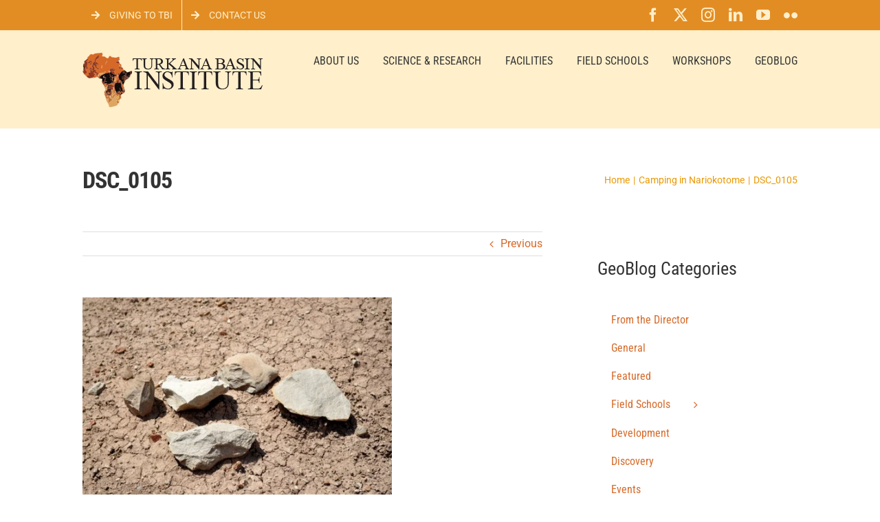

--- FILE ---
content_type: text/html; charset=UTF-8
request_url: https://www.turkanabasin.org/2014/03/camping-in-nariokotome/dsc_0105/
body_size: 16191
content:
<!DOCTYPE html>
<html class="avada-html-layout-wide avada-html-header-position-top" dir="ltr" lang="en-US" prefix="og: https://ogp.me/ns#" prefix="og: http://ogp.me/ns# fb: http://ogp.me/ns/fb#">
<head>
	<meta http-equiv="X-UA-Compatible" content="IE=edge" />
	<meta http-equiv="Content-Type" content="text/html; charset=utf-8"/>
	<meta name="viewport" content="width=device-width, initial-scale=1" />
	<title>DSC_0105 | Turkana Basin Institute</title>

		<!-- All in One SEO 4.9.3 - aioseo.com -->
	<meta name="description" content="An Acheulean assemblage." />
	<meta name="robots" content="max-image-preview:large" />
	<meta name="author" content="Turkana Basin"/>
	<link rel="canonical" href="https://www.turkanabasin.org/2014/03/camping-in-nariokotome/dsc_0105/" />
	<meta name="generator" content="All in One SEO (AIOSEO) 4.9.3" />
		<meta property="og:locale" content="en_US" />
		<meta property="og:site_name" content="Turkana Basin Institute | Supporting scientific research in the Lake Turkana Basin in northern Kenya." />
		<meta property="og:type" content="article" />
		<meta property="og:title" content="DSC_0105 | Turkana Basin Institute" />
		<meta property="og:url" content="https://www.turkanabasin.org/2014/03/camping-in-nariokotome/dsc_0105/" />
		<meta property="article:published_time" content="2014-03-13T18:26:12+00:00" />
		<meta property="article:modified_time" content="2014-03-13T18:26:12+00:00" />
		<meta name="twitter:card" content="summary" />
		<meta name="twitter:title" content="DSC_0105 | Turkana Basin Institute" />
		<script type="application/ld+json" class="aioseo-schema">
			{"@context":"https:\/\/schema.org","@graph":[{"@type":"BreadcrumbList","@id":"https:\/\/www.turkanabasin.org\/2014\/03\/camping-in-nariokotome\/dsc_0105\/#breadcrumblist","itemListElement":[{"@type":"ListItem","@id":"https:\/\/www.turkanabasin.org#listItem","position":1,"name":"Home","item":"https:\/\/www.turkanabasin.org","nextItem":{"@type":"ListItem","@id":"https:\/\/www.turkanabasin.org\/2014\/03\/camping-in-nariokotome\/dsc_0105\/#listItem","name":"DSC_0105"}},{"@type":"ListItem","@id":"https:\/\/www.turkanabasin.org\/2014\/03\/camping-in-nariokotome\/dsc_0105\/#listItem","position":2,"name":"DSC_0105","previousItem":{"@type":"ListItem","@id":"https:\/\/www.turkanabasin.org#listItem","name":"Home"}}]},{"@type":"ItemPage","@id":"https:\/\/www.turkanabasin.org\/2014\/03\/camping-in-nariokotome\/dsc_0105\/#itempage","url":"https:\/\/www.turkanabasin.org\/2014\/03\/camping-in-nariokotome\/dsc_0105\/","name":"DSC_0105 | Turkana Basin Institute","description":"An Acheulean assemblage.","inLanguage":"en-US","isPartOf":{"@id":"https:\/\/www.turkanabasin.org\/#website"},"breadcrumb":{"@id":"https:\/\/www.turkanabasin.org\/2014\/03\/camping-in-nariokotome\/dsc_0105\/#breadcrumblist"},"author":{"@id":"https:\/\/www.turkanabasin.org\/author\/technical\/#author"},"creator":{"@id":"https:\/\/www.turkanabasin.org\/author\/technical\/#author"},"datePublished":"2014-03-13T18:26:12+03:00","dateModified":"2014-03-13T18:26:12+03:00"},{"@type":"Organization","@id":"https:\/\/www.turkanabasin.org\/#organization","name":"Turkana Basin Institute","description":"Supporting scientific research in the Lake Turkana Basin in northern Kenya.","url":"https:\/\/www.turkanabasin.org\/"},{"@type":"Person","@id":"https:\/\/www.turkanabasin.org\/author\/technical\/#author","url":"https:\/\/www.turkanabasin.org\/author\/technical\/","name":"Turkana Basin","image":{"@type":"ImageObject","@id":"https:\/\/www.turkanabasin.org\/2014\/03\/camping-in-nariokotome\/dsc_0105\/#authorImage","url":"https:\/\/secure.gravatar.com\/avatar\/9f36ae575e7161f09f56d257ee8950a001a2b18ad8d3a5e45843f394b8c2864d?s=96&d=mm&r=g","width":96,"height":96,"caption":"Turkana Basin"}},{"@type":"WebSite","@id":"https:\/\/www.turkanabasin.org\/#website","url":"https:\/\/www.turkanabasin.org\/","name":"Turkana Basin Institute","description":"Supporting scientific research in the Lake Turkana Basin in northern Kenya.","inLanguage":"en-US","publisher":{"@id":"https:\/\/www.turkanabasin.org\/#organization"}}]}
		</script>
		<!-- All in One SEO -->

<link rel="alternate" type="application/rss+xml" title="Turkana Basin Institute &raquo; Feed" href="https://www.turkanabasin.org/feed/" />
<link rel="alternate" type="application/rss+xml" title="Turkana Basin Institute &raquo; Comments Feed" href="https://www.turkanabasin.org/comments/feed/" />
		
		
		
				<link rel="alternate" title="oEmbed (JSON)" type="application/json+oembed" href="https://www.turkanabasin.org/wp-json/oembed/1.0/embed?url=https%3A%2F%2Fwww.turkanabasin.org%2F2014%2F03%2Fcamping-in-nariokotome%2Fdsc_0105%2F" />
<link rel="alternate" title="oEmbed (XML)" type="text/xml+oembed" href="https://www.turkanabasin.org/wp-json/oembed/1.0/embed?url=https%3A%2F%2Fwww.turkanabasin.org%2F2014%2F03%2Fcamping-in-nariokotome%2Fdsc_0105%2F&#038;format=xml" />
		<!-- This site uses the Google Analytics by MonsterInsights plugin v9.11.1 - Using Analytics tracking - https://www.monsterinsights.com/ -->
							<script src="//www.googletagmanager.com/gtag/js?id=G-2CGN6ZZMXK"  data-cfasync="false" data-wpfc-render="false" type="text/javascript" async></script>
			<script data-cfasync="false" data-wpfc-render="false" type="text/javascript">
				var mi_version = '9.11.1';
				var mi_track_user = true;
				var mi_no_track_reason = '';
								var MonsterInsightsDefaultLocations = {"page_location":"https:\/\/www.turkanabasin.org\/2014\/03\/camping-in-nariokotome\/dsc_0105\/"};
								if ( typeof MonsterInsightsPrivacyGuardFilter === 'function' ) {
					var MonsterInsightsLocations = (typeof MonsterInsightsExcludeQuery === 'object') ? MonsterInsightsPrivacyGuardFilter( MonsterInsightsExcludeQuery ) : MonsterInsightsPrivacyGuardFilter( MonsterInsightsDefaultLocations );
				} else {
					var MonsterInsightsLocations = (typeof MonsterInsightsExcludeQuery === 'object') ? MonsterInsightsExcludeQuery : MonsterInsightsDefaultLocations;
				}

								var disableStrs = [
										'ga-disable-G-2CGN6ZZMXK',
									];

				/* Function to detect opted out users */
				function __gtagTrackerIsOptedOut() {
					for (var index = 0; index < disableStrs.length; index++) {
						if (document.cookie.indexOf(disableStrs[index] + '=true') > -1) {
							return true;
						}
					}

					return false;
				}

				/* Disable tracking if the opt-out cookie exists. */
				if (__gtagTrackerIsOptedOut()) {
					for (var index = 0; index < disableStrs.length; index++) {
						window[disableStrs[index]] = true;
					}
				}

				/* Opt-out function */
				function __gtagTrackerOptout() {
					for (var index = 0; index < disableStrs.length; index++) {
						document.cookie = disableStrs[index] + '=true; expires=Thu, 31 Dec 2099 23:59:59 UTC; path=/';
						window[disableStrs[index]] = true;
					}
				}

				if ('undefined' === typeof gaOptout) {
					function gaOptout() {
						__gtagTrackerOptout();
					}
				}
								window.dataLayer = window.dataLayer || [];

				window.MonsterInsightsDualTracker = {
					helpers: {},
					trackers: {},
				};
				if (mi_track_user) {
					function __gtagDataLayer() {
						dataLayer.push(arguments);
					}

					function __gtagTracker(type, name, parameters) {
						if (!parameters) {
							parameters = {};
						}

						if (parameters.send_to) {
							__gtagDataLayer.apply(null, arguments);
							return;
						}

						if (type === 'event') {
														parameters.send_to = monsterinsights_frontend.v4_id;
							var hookName = name;
							if (typeof parameters['event_category'] !== 'undefined') {
								hookName = parameters['event_category'] + ':' + name;
							}

							if (typeof MonsterInsightsDualTracker.trackers[hookName] !== 'undefined') {
								MonsterInsightsDualTracker.trackers[hookName](parameters);
							} else {
								__gtagDataLayer('event', name, parameters);
							}
							
						} else {
							__gtagDataLayer.apply(null, arguments);
						}
					}

					__gtagTracker('js', new Date());
					__gtagTracker('set', {
						'developer_id.dZGIzZG': true,
											});
					if ( MonsterInsightsLocations.page_location ) {
						__gtagTracker('set', MonsterInsightsLocations);
					}
										__gtagTracker('config', 'G-2CGN6ZZMXK', {"forceSSL":"true","link_attribution":"true"} );
										window.gtag = __gtagTracker;										(function () {
						/* https://developers.google.com/analytics/devguides/collection/analyticsjs/ */
						/* ga and __gaTracker compatibility shim. */
						var noopfn = function () {
							return null;
						};
						var newtracker = function () {
							return new Tracker();
						};
						var Tracker = function () {
							return null;
						};
						var p = Tracker.prototype;
						p.get = noopfn;
						p.set = noopfn;
						p.send = function () {
							var args = Array.prototype.slice.call(arguments);
							args.unshift('send');
							__gaTracker.apply(null, args);
						};
						var __gaTracker = function () {
							var len = arguments.length;
							if (len === 0) {
								return;
							}
							var f = arguments[len - 1];
							if (typeof f !== 'object' || f === null || typeof f.hitCallback !== 'function') {
								if ('send' === arguments[0]) {
									var hitConverted, hitObject = false, action;
									if ('event' === arguments[1]) {
										if ('undefined' !== typeof arguments[3]) {
											hitObject = {
												'eventAction': arguments[3],
												'eventCategory': arguments[2],
												'eventLabel': arguments[4],
												'value': arguments[5] ? arguments[5] : 1,
											}
										}
									}
									if ('pageview' === arguments[1]) {
										if ('undefined' !== typeof arguments[2]) {
											hitObject = {
												'eventAction': 'page_view',
												'page_path': arguments[2],
											}
										}
									}
									if (typeof arguments[2] === 'object') {
										hitObject = arguments[2];
									}
									if (typeof arguments[5] === 'object') {
										Object.assign(hitObject, arguments[5]);
									}
									if ('undefined' !== typeof arguments[1].hitType) {
										hitObject = arguments[1];
										if ('pageview' === hitObject.hitType) {
											hitObject.eventAction = 'page_view';
										}
									}
									if (hitObject) {
										action = 'timing' === arguments[1].hitType ? 'timing_complete' : hitObject.eventAction;
										hitConverted = mapArgs(hitObject);
										__gtagTracker('event', action, hitConverted);
									}
								}
								return;
							}

							function mapArgs(args) {
								var arg, hit = {};
								var gaMap = {
									'eventCategory': 'event_category',
									'eventAction': 'event_action',
									'eventLabel': 'event_label',
									'eventValue': 'event_value',
									'nonInteraction': 'non_interaction',
									'timingCategory': 'event_category',
									'timingVar': 'name',
									'timingValue': 'value',
									'timingLabel': 'event_label',
									'page': 'page_path',
									'location': 'page_location',
									'title': 'page_title',
									'referrer' : 'page_referrer',
								};
								for (arg in args) {
																		if (!(!args.hasOwnProperty(arg) || !gaMap.hasOwnProperty(arg))) {
										hit[gaMap[arg]] = args[arg];
									} else {
										hit[arg] = args[arg];
									}
								}
								return hit;
							}

							try {
								f.hitCallback();
							} catch (ex) {
							}
						};
						__gaTracker.create = newtracker;
						__gaTracker.getByName = newtracker;
						__gaTracker.getAll = function () {
							return [];
						};
						__gaTracker.remove = noopfn;
						__gaTracker.loaded = true;
						window['__gaTracker'] = __gaTracker;
					})();
									} else {
										console.log("");
					(function () {
						function __gtagTracker() {
							return null;
						}

						window['__gtagTracker'] = __gtagTracker;
						window['gtag'] = __gtagTracker;
					})();
									}
			</script>
							<!-- / Google Analytics by MonsterInsights -->
		<style id='wp-img-auto-sizes-contain-inline-css' type='text/css'>
img:is([sizes=auto i],[sizes^="auto," i]){contain-intrinsic-size:3000px 1500px}
/*# sourceURL=wp-img-auto-sizes-contain-inline-css */
</style>
<style id='wp-emoji-styles-inline-css' type='text/css'>

	img.wp-smiley, img.emoji {
		display: inline !important;
		border: none !important;
		box-shadow: none !important;
		height: 1em !important;
		width: 1em !important;
		margin: 0 0.07em !important;
		vertical-align: -0.1em !important;
		background: none !important;
		padding: 0 !important;
	}
/*# sourceURL=wp-emoji-styles-inline-css */
</style>
<link rel='stylesheet' id='rgg-simplelightbox-css' href='https://www.turkanabasin.org/wp-content/plugins/responsive-gallery-grid/lib/simplelightbox/simplelightbox.min.css?ver=2.3.18' type='text/css' media='all' />
<link rel='stylesheet' id='slickstyle-css' href='https://www.turkanabasin.org/wp-content/plugins/responsive-gallery-grid/lib/slick/slick.1.9.0.min.css?ver=2.3.18' type='text/css' media='all' />
<link rel='stylesheet' id='slick-theme-css' href='https://www.turkanabasin.org/wp-content/plugins/responsive-gallery-grid/lib/slick/slick-theme.css?ver=2.3.18' type='text/css' media='all' />
<link rel='stylesheet' id='rgg-style-css' href='https://www.turkanabasin.org/wp-content/plugins/responsive-gallery-grid/css/style.css?ver=2.3.18' type='text/css' media='all' />
<link rel='stylesheet' id='fusion-dynamic-css-css' href='https://www.turkanabasin.org/wp-content/uploads/fusion-styles/5e682c5efa1dcdf7d917380f0256997e.min.css?ver=3.14.2' type='text/css' media='all' />
<script type="text/javascript" src="https://www.turkanabasin.org/wp-content/plugins/google-analytics-for-wordpress/assets/js/frontend-gtag.min.js?ver=9.11.1" id="monsterinsights-frontend-script-js" async="async" data-wp-strategy="async"></script>
<script data-cfasync="false" data-wpfc-render="false" type="text/javascript" id='monsterinsights-frontend-script-js-extra'>/* <![CDATA[ */
var monsterinsights_frontend = {"js_events_tracking":"true","download_extensions":"doc,pdf,ppt,zip,xls,docx,pptx,xlsx","inbound_paths":"[{\"path\":\"\\\/go\\\/\",\"label\":\"affiliate\"},{\"path\":\"\\\/recommend\\\/\",\"label\":\"affiliate\"}]","home_url":"https:\/\/www.turkanabasin.org","hash_tracking":"false","v4_id":"G-2CGN6ZZMXK"};/* ]]> */
</script>
<script type="text/javascript" src="https://www.turkanabasin.org/wp-includes/js/jquery/jquery.min.js?ver=3.7.1" id="jquery-core-js"></script>
<script type="text/javascript" src="https://www.turkanabasin.org/wp-includes/js/jquery/jquery-migrate.min.js?ver=3.4.1" id="jquery-migrate-js"></script>
<link rel="https://api.w.org/" href="https://www.turkanabasin.org/wp-json/" /><link rel="alternate" title="JSON" type="application/json" href="https://www.turkanabasin.org/wp-json/wp/v2/media/18893" /><link rel="EditURI" type="application/rsd+xml" title="RSD" href="https://www.turkanabasin.org/xmlrpc.php?rsd" />
<meta name="generator" content="WordPress 6.9" />
<link rel='shortlink' href='https://www.turkanabasin.org/?p=18893' />
		<link rel="manifest" href="https://www.turkanabasin.org/wp-json/wp/v2/web-app-manifest">
					<meta name="theme-color" content="#fff">
								<meta name="apple-mobile-web-app-capable" content="yes">
				<meta name="mobile-web-app-capable" content="yes">

				
				<meta name="apple-mobile-web-app-title" content="TBI">
		<meta name="application-name" content="TBI">
		<style type="text/css" id="css-fb-visibility">@media screen and (max-width: 640px){.fusion-no-small-visibility{display:none !important;}body .sm-text-align-center{text-align:center !important;}body .sm-text-align-left{text-align:left !important;}body .sm-text-align-right{text-align:right !important;}body .sm-text-align-justify{text-align:justify !important;}body .sm-flex-align-center{justify-content:center !important;}body .sm-flex-align-flex-start{justify-content:flex-start !important;}body .sm-flex-align-flex-end{justify-content:flex-end !important;}body .sm-mx-auto{margin-left:auto !important;margin-right:auto !important;}body .sm-ml-auto{margin-left:auto !important;}body .sm-mr-auto{margin-right:auto !important;}body .fusion-absolute-position-small{position:absolute;width:100%;}.awb-sticky.awb-sticky-small{ position: sticky; top: var(--awb-sticky-offset,0); }}@media screen and (min-width: 641px) and (max-width: 1024px){.fusion-no-medium-visibility{display:none !important;}body .md-text-align-center{text-align:center !important;}body .md-text-align-left{text-align:left !important;}body .md-text-align-right{text-align:right !important;}body .md-text-align-justify{text-align:justify !important;}body .md-flex-align-center{justify-content:center !important;}body .md-flex-align-flex-start{justify-content:flex-start !important;}body .md-flex-align-flex-end{justify-content:flex-end !important;}body .md-mx-auto{margin-left:auto !important;margin-right:auto !important;}body .md-ml-auto{margin-left:auto !important;}body .md-mr-auto{margin-right:auto !important;}body .fusion-absolute-position-medium{position:absolute;width:100%;}.awb-sticky.awb-sticky-medium{ position: sticky; top: var(--awb-sticky-offset,0); }}@media screen and (min-width: 1025px){.fusion-no-large-visibility{display:none !important;}body .lg-text-align-center{text-align:center !important;}body .lg-text-align-left{text-align:left !important;}body .lg-text-align-right{text-align:right !important;}body .lg-text-align-justify{text-align:justify !important;}body .lg-flex-align-center{justify-content:center !important;}body .lg-flex-align-flex-start{justify-content:flex-start !important;}body .lg-flex-align-flex-end{justify-content:flex-end !important;}body .lg-mx-auto{margin-left:auto !important;margin-right:auto !important;}body .lg-ml-auto{margin-left:auto !important;}body .lg-mr-auto{margin-right:auto !important;}body .fusion-absolute-position-large{position:absolute;width:100%;}.awb-sticky.awb-sticky-large{ position: sticky; top: var(--awb-sticky-offset,0); }}</style><noscript><style>.lazyload[data-src]{display:none !important;}</style></noscript><style>.lazyload{background-image:none !important;}.lazyload:before{background-image:none !important;}</style>		<script type="text/javascript">
			var doc = document.documentElement;
			doc.setAttribute( 'data-useragent', navigator.userAgent );
		</script>
		<script>
  (function(i,s,o,g,r,a,m){i['GoogleAnalyticsObject']=r;i[r]=i[r]||function(){
  (i[r].q=i[r].q||[]).push(arguments)},i[r].l=1*new Date();a=s.createElement(o),
  m=s.getElementsByTagName(o)[0];a.async=1;a.src=g;m.parentNode.insertBefore(a,m)
  })(window,document,'script','https://www.google-analytics.com/analytics.js','ga');

  ga('create', 'UA-54906028-2', 'auto');
  ga('send', 'pageview');
  
</script>

<!-- Global site tag (gtag.js) - Google Analytics -->
<script async src="https://www.googletagmanager.com/gtag/js?id=G-XDLX8PVCDY"></script>
<script>
  window.dataLayer = window.dataLayer || [];
  function gtag(){dataLayer.push(arguments);}
  gtag('js', new Date());

  gtag('config', 'G-XDLX8PVCDY');
</script>
	<style id='global-styles-inline-css' type='text/css'>
:root{--wp--preset--aspect-ratio--square: 1;--wp--preset--aspect-ratio--4-3: 4/3;--wp--preset--aspect-ratio--3-4: 3/4;--wp--preset--aspect-ratio--3-2: 3/2;--wp--preset--aspect-ratio--2-3: 2/3;--wp--preset--aspect-ratio--16-9: 16/9;--wp--preset--aspect-ratio--9-16: 9/16;--wp--preset--color--black: #000000;--wp--preset--color--cyan-bluish-gray: #abb8c3;--wp--preset--color--white: #ffffff;--wp--preset--color--pale-pink: #f78da7;--wp--preset--color--vivid-red: #cf2e2e;--wp--preset--color--luminous-vivid-orange: #ff6900;--wp--preset--color--luminous-vivid-amber: #fcb900;--wp--preset--color--light-green-cyan: #7bdcb5;--wp--preset--color--vivid-green-cyan: #00d084;--wp--preset--color--pale-cyan-blue: #8ed1fc;--wp--preset--color--vivid-cyan-blue: #0693e3;--wp--preset--color--vivid-purple: #9b51e0;--wp--preset--color--awb-color-1: rgba(255,255,255,1);--wp--preset--color--awb-color-2: rgba(246,246,246,1);--wp--preset--color--awb-color-3: rgba(235,234,234,1);--wp--preset--color--awb-color-4: rgba(224,222,222,1);--wp--preset--color--awb-color-5: rgba(233,168,37,1);--wp--preset--color--awb-color-6: rgba(226,141,36,1);--wp--preset--color--awb-color-7: rgba(116,116,116,1);--wp--preset--color--awb-color-8: rgba(51,51,51,1);--wp--preset--color--awb-color-custom-10: rgba(0,0,0,1);--wp--preset--color--awb-color-custom-11: rgba(255,239,203,1);--wp--preset--color--awb-color-custom-12: rgba(191,191,191,1);--wp--preset--color--awb-color-custom-13: rgba(235,234,234,0.8);--wp--preset--color--awb-color-custom-14: rgba(120,85,16,1);--wp--preset--color--awb-color-custom-15: rgba(248,248,248,1);--wp--preset--color--awb-color-custom-16: rgba(249,249,249,1);--wp--preset--color--awb-color-custom-17: rgba(54,56,57,1);--wp--preset--color--awb-color-custom-18: rgba(221,221,221,1);--wp--preset--gradient--vivid-cyan-blue-to-vivid-purple: linear-gradient(135deg,rgb(6,147,227) 0%,rgb(155,81,224) 100%);--wp--preset--gradient--light-green-cyan-to-vivid-green-cyan: linear-gradient(135deg,rgb(122,220,180) 0%,rgb(0,208,130) 100%);--wp--preset--gradient--luminous-vivid-amber-to-luminous-vivid-orange: linear-gradient(135deg,rgb(252,185,0) 0%,rgb(255,105,0) 100%);--wp--preset--gradient--luminous-vivid-orange-to-vivid-red: linear-gradient(135deg,rgb(255,105,0) 0%,rgb(207,46,46) 100%);--wp--preset--gradient--very-light-gray-to-cyan-bluish-gray: linear-gradient(135deg,rgb(238,238,238) 0%,rgb(169,184,195) 100%);--wp--preset--gradient--cool-to-warm-spectrum: linear-gradient(135deg,rgb(74,234,220) 0%,rgb(151,120,209) 20%,rgb(207,42,186) 40%,rgb(238,44,130) 60%,rgb(251,105,98) 80%,rgb(254,248,76) 100%);--wp--preset--gradient--blush-light-purple: linear-gradient(135deg,rgb(255,206,236) 0%,rgb(152,150,240) 100%);--wp--preset--gradient--blush-bordeaux: linear-gradient(135deg,rgb(254,205,165) 0%,rgb(254,45,45) 50%,rgb(107,0,62) 100%);--wp--preset--gradient--luminous-dusk: linear-gradient(135deg,rgb(255,203,112) 0%,rgb(199,81,192) 50%,rgb(65,88,208) 100%);--wp--preset--gradient--pale-ocean: linear-gradient(135deg,rgb(255,245,203) 0%,rgb(182,227,212) 50%,rgb(51,167,181) 100%);--wp--preset--gradient--electric-grass: linear-gradient(135deg,rgb(202,248,128) 0%,rgb(113,206,126) 100%);--wp--preset--gradient--midnight: linear-gradient(135deg,rgb(2,3,129) 0%,rgb(40,116,252) 100%);--wp--preset--font-size--small: 12px;--wp--preset--font-size--medium: 20px;--wp--preset--font-size--large: 24px;--wp--preset--font-size--x-large: 42px;--wp--preset--font-size--normal: 16px;--wp--preset--font-size--xlarge: 32px;--wp--preset--font-size--huge: 48px;--wp--preset--spacing--20: 0.44rem;--wp--preset--spacing--30: 0.67rem;--wp--preset--spacing--40: 1rem;--wp--preset--spacing--50: 1.5rem;--wp--preset--spacing--60: 2.25rem;--wp--preset--spacing--70: 3.38rem;--wp--preset--spacing--80: 5.06rem;--wp--preset--shadow--natural: 6px 6px 9px rgba(0, 0, 0, 0.2);--wp--preset--shadow--deep: 12px 12px 50px rgba(0, 0, 0, 0.4);--wp--preset--shadow--sharp: 6px 6px 0px rgba(0, 0, 0, 0.2);--wp--preset--shadow--outlined: 6px 6px 0px -3px rgb(255, 255, 255), 6px 6px rgb(0, 0, 0);--wp--preset--shadow--crisp: 6px 6px 0px rgb(0, 0, 0);}:where(.is-layout-flex){gap: 0.5em;}:where(.is-layout-grid){gap: 0.5em;}body .is-layout-flex{display: flex;}.is-layout-flex{flex-wrap: wrap;align-items: center;}.is-layout-flex > :is(*, div){margin: 0;}body .is-layout-grid{display: grid;}.is-layout-grid > :is(*, div){margin: 0;}:where(.wp-block-columns.is-layout-flex){gap: 2em;}:where(.wp-block-columns.is-layout-grid){gap: 2em;}:where(.wp-block-post-template.is-layout-flex){gap: 1.25em;}:where(.wp-block-post-template.is-layout-grid){gap: 1.25em;}.has-black-color{color: var(--wp--preset--color--black) !important;}.has-cyan-bluish-gray-color{color: var(--wp--preset--color--cyan-bluish-gray) !important;}.has-white-color{color: var(--wp--preset--color--white) !important;}.has-pale-pink-color{color: var(--wp--preset--color--pale-pink) !important;}.has-vivid-red-color{color: var(--wp--preset--color--vivid-red) !important;}.has-luminous-vivid-orange-color{color: var(--wp--preset--color--luminous-vivid-orange) !important;}.has-luminous-vivid-amber-color{color: var(--wp--preset--color--luminous-vivid-amber) !important;}.has-light-green-cyan-color{color: var(--wp--preset--color--light-green-cyan) !important;}.has-vivid-green-cyan-color{color: var(--wp--preset--color--vivid-green-cyan) !important;}.has-pale-cyan-blue-color{color: var(--wp--preset--color--pale-cyan-blue) !important;}.has-vivid-cyan-blue-color{color: var(--wp--preset--color--vivid-cyan-blue) !important;}.has-vivid-purple-color{color: var(--wp--preset--color--vivid-purple) !important;}.has-black-background-color{background-color: var(--wp--preset--color--black) !important;}.has-cyan-bluish-gray-background-color{background-color: var(--wp--preset--color--cyan-bluish-gray) !important;}.has-white-background-color{background-color: var(--wp--preset--color--white) !important;}.has-pale-pink-background-color{background-color: var(--wp--preset--color--pale-pink) !important;}.has-vivid-red-background-color{background-color: var(--wp--preset--color--vivid-red) !important;}.has-luminous-vivid-orange-background-color{background-color: var(--wp--preset--color--luminous-vivid-orange) !important;}.has-luminous-vivid-amber-background-color{background-color: var(--wp--preset--color--luminous-vivid-amber) !important;}.has-light-green-cyan-background-color{background-color: var(--wp--preset--color--light-green-cyan) !important;}.has-vivid-green-cyan-background-color{background-color: var(--wp--preset--color--vivid-green-cyan) !important;}.has-pale-cyan-blue-background-color{background-color: var(--wp--preset--color--pale-cyan-blue) !important;}.has-vivid-cyan-blue-background-color{background-color: var(--wp--preset--color--vivid-cyan-blue) !important;}.has-vivid-purple-background-color{background-color: var(--wp--preset--color--vivid-purple) !important;}.has-black-border-color{border-color: var(--wp--preset--color--black) !important;}.has-cyan-bluish-gray-border-color{border-color: var(--wp--preset--color--cyan-bluish-gray) !important;}.has-white-border-color{border-color: var(--wp--preset--color--white) !important;}.has-pale-pink-border-color{border-color: var(--wp--preset--color--pale-pink) !important;}.has-vivid-red-border-color{border-color: var(--wp--preset--color--vivid-red) !important;}.has-luminous-vivid-orange-border-color{border-color: var(--wp--preset--color--luminous-vivid-orange) !important;}.has-luminous-vivid-amber-border-color{border-color: var(--wp--preset--color--luminous-vivid-amber) !important;}.has-light-green-cyan-border-color{border-color: var(--wp--preset--color--light-green-cyan) !important;}.has-vivid-green-cyan-border-color{border-color: var(--wp--preset--color--vivid-green-cyan) !important;}.has-pale-cyan-blue-border-color{border-color: var(--wp--preset--color--pale-cyan-blue) !important;}.has-vivid-cyan-blue-border-color{border-color: var(--wp--preset--color--vivid-cyan-blue) !important;}.has-vivid-purple-border-color{border-color: var(--wp--preset--color--vivid-purple) !important;}.has-vivid-cyan-blue-to-vivid-purple-gradient-background{background: var(--wp--preset--gradient--vivid-cyan-blue-to-vivid-purple) !important;}.has-light-green-cyan-to-vivid-green-cyan-gradient-background{background: var(--wp--preset--gradient--light-green-cyan-to-vivid-green-cyan) !important;}.has-luminous-vivid-amber-to-luminous-vivid-orange-gradient-background{background: var(--wp--preset--gradient--luminous-vivid-amber-to-luminous-vivid-orange) !important;}.has-luminous-vivid-orange-to-vivid-red-gradient-background{background: var(--wp--preset--gradient--luminous-vivid-orange-to-vivid-red) !important;}.has-very-light-gray-to-cyan-bluish-gray-gradient-background{background: var(--wp--preset--gradient--very-light-gray-to-cyan-bluish-gray) !important;}.has-cool-to-warm-spectrum-gradient-background{background: var(--wp--preset--gradient--cool-to-warm-spectrum) !important;}.has-blush-light-purple-gradient-background{background: var(--wp--preset--gradient--blush-light-purple) !important;}.has-blush-bordeaux-gradient-background{background: var(--wp--preset--gradient--blush-bordeaux) !important;}.has-luminous-dusk-gradient-background{background: var(--wp--preset--gradient--luminous-dusk) !important;}.has-pale-ocean-gradient-background{background: var(--wp--preset--gradient--pale-ocean) !important;}.has-electric-grass-gradient-background{background: var(--wp--preset--gradient--electric-grass) !important;}.has-midnight-gradient-background{background: var(--wp--preset--gradient--midnight) !important;}.has-small-font-size{font-size: var(--wp--preset--font-size--small) !important;}.has-medium-font-size{font-size: var(--wp--preset--font-size--medium) !important;}.has-large-font-size{font-size: var(--wp--preset--font-size--large) !important;}.has-x-large-font-size{font-size: var(--wp--preset--font-size--x-large) !important;}
/*# sourceURL=global-styles-inline-css */
</style>
</head>

<body class="attachment wp-singular attachment-template-default single single-attachment postid-18893 attachmentid-18893 attachment-jpeg wp-theme-Avada wp-child-theme-Avada-Child-Theme has-sidebar fusion-image-hovers fusion-pagination-sizing fusion-button_type-flat fusion-button_span-no fusion-button_gradient-linear avada-image-rollover-circle-yes avada-image-rollover-no fusion-has-button-gradient fusion-body ltr no-tablet-sticky-header no-mobile-sticky-header no-mobile-slidingbar no-mobile-totop fusion-disable-outline fusion-sub-menu-fade mobile-logo-pos-left layout-wide-mode avada-has-boxed-modal-shadow-none layout-scroll-offset-full avada-has-zero-margin-offset-top fusion-top-header menu-text-align-center mobile-menu-design-modern fusion-show-pagination-text fusion-header-layout-v3 avada-responsive avada-footer-fx-none avada-menu-highlight-style-bar fusion-search-form-classic fusion-main-menu-search-dropdown fusion-avatar-square avada-sticky-shrinkage avada-dropdown-styles avada-blog-layout-medium avada-blog-archive-layout-medium avada-header-shadow-no avada-menu-icon-position-left avada-has-megamenu-shadow avada-has-mainmenu-dropdown-divider avada-has-megamenu-item-divider avada-has-breadcrumb-mobile-hidden avada-has-titlebar-content_only avada-has-pagination-padding avada-flyout-menu-direction-fade avada-ec-views-v1" data-awb-post-id="18893">
		<a class="skip-link screen-reader-text" href="#content">Skip to content</a>

	<div id="boxed-wrapper">
		
		<div id="wrapper" class="fusion-wrapper">
			<div id="home" style="position:relative;top:-1px;"></div>
							
					
			<header class="fusion-header-wrapper">
				<div class="fusion-header-v3 fusion-logo-alignment fusion-logo-left fusion-sticky-menu- fusion-sticky-logo- fusion-mobile-logo-  fusion-mobile-menu-design-modern">
					
<div class="fusion-secondary-header">
	<div class="fusion-row">
					<div class="fusion-alignleft">
				<nav class="fusion-secondary-menu" role="navigation" aria-label="Secondary Menu"><ul id="menu-top-menu" class="menu"><li  id="menu-item-30470"  class="menu-item menu-item-type-post_type menu-item-object-page menu-item-30470"  data-item-id="30470"><a  href="https://www.turkanabasin.org/about/giving/" class="fusion-flex-link fusion-bar-highlight"><span class="fusion-megamenu-icon"><i class="glyphicon  fa fa-arrow-right" aria-hidden="true"></i></span><span class="menu-text">Giving to TBI</span></a></li><li  id="menu-item-29498"  class="menu-item menu-item-type-post_type menu-item-object-page menu-item-29498"  data-item-id="29498"><a  href="https://www.turkanabasin.org/about/contact/" class="fusion-flex-link fusion-bar-highlight"><span class="fusion-megamenu-icon"><i class="glyphicon  fa fa-arrow-right" aria-hidden="true"></i></span><span class="menu-text">Contact Us</span></a></li></ul></nav><nav class="fusion-mobile-nav-holder fusion-mobile-menu-text-align-left" aria-label="Secondary Mobile Menu"></nav>			</div>
							<div class="fusion-alignright">
				<div class="fusion-social-links-header"><div class="fusion-social-networks"><div class="fusion-social-networks-wrapper"><a  class="fusion-social-network-icon fusion-tooltip fusion-facebook awb-icon-facebook" style data-placement="bottom" data-title="Facebook" data-toggle="tooltip" title="Facebook" href="http://facebook.com/turkanabasin" target="_blank" rel="noreferrer"><span class="screen-reader-text">Facebook</span></a><a  class="fusion-social-network-icon fusion-tooltip fusion-twitter awb-icon-twitter" style data-placement="bottom" data-title="X" data-toggle="tooltip" title="X" href="http://twitter.com/turkanabasin" target="_blank" rel="noopener noreferrer"><span class="screen-reader-text">X</span></a><a  class="fusion-social-network-icon fusion-tooltip fusion-instagram awb-icon-instagram" style data-placement="bottom" data-title="Instagram" data-toggle="tooltip" title="Instagram" href="https://www.instagram.com/turkanabasin/" target="_blank" rel="noopener noreferrer"><span class="screen-reader-text">Instagram</span></a><a  class="fusion-social-network-icon fusion-tooltip fusion-linkedin awb-icon-linkedin" style data-placement="bottom" data-title="LinkedIn" data-toggle="tooltip" title="LinkedIn" href="https://www.linkedin.com/company/turkanabasin/" target="_blank" rel="noopener noreferrer"><span class="screen-reader-text">LinkedIn</span></a><a  class="fusion-social-network-icon fusion-tooltip fusion-youtube awb-icon-youtube" style data-placement="bottom" data-title="YouTube" data-toggle="tooltip" title="YouTube" href="https://www.youtube.com/user/turkanabasinvideo" target="_blank" rel="noopener noreferrer"><span class="screen-reader-text">YouTube</span></a><a  class="fusion-social-network-icon fusion-tooltip fusion-flickr awb-icon-flickr" style data-placement="bottom" data-title="Flickr" data-toggle="tooltip" title="Flickr" href="http://www.flickr.com/turkanabasin" target="_blank" rel="noopener noreferrer"><span class="screen-reader-text">Flickr</span></a></div></div></div>			</div>
			</div>
</div>
<div class="fusion-header-sticky-height"></div>
<div class="fusion-header">
	<div class="fusion-row">
					<div class="fusion-logo" data-margin-top="31px" data-margin-bottom="31px" data-margin-left="0px" data-margin-right="0px">
			<a class="fusion-logo-link"  href="https://www.turkanabasin.org/" >

						<!-- standard logo -->
			<img src="[data-uri]"  width="262" height="80" style="max-height:80px;height:auto;" alt="Turkana Basin Institute Logo" data-retina_logo_url="https://www.turkanabasin.org/wp-content/uploads/2016/06/tbi-logo-large.png" class="fusion-standard-logo lazyload" data-src="https://www.turkanabasin.org/wp-content/uploads/2016/06/tbi-logo-small.png" decoding="async" data-srcset="https://www.turkanabasin.org/wp-content/uploads/2016/06/tbi-logo-small.png 1x, https://www.turkanabasin.org/wp-content/uploads/2016/06/tbi-logo-large.png 2x" data-eio-rwidth="262" data-eio-rheight="80" /><noscript><img src="https://www.turkanabasin.org/wp-content/uploads/2016/06/tbi-logo-small.png" srcset="https://www.turkanabasin.org/wp-content/uploads/2016/06/tbi-logo-small.png 1x, https://www.turkanabasin.org/wp-content/uploads/2016/06/tbi-logo-large.png 2x" width="262" height="80" style="max-height:80px;height:auto;" alt="Turkana Basin Institute Logo" data-retina_logo_url="https://www.turkanabasin.org/wp-content/uploads/2016/06/tbi-logo-large.png" class="fusion-standard-logo" data-eio="l" /></noscript>

			
					</a>
		</div>		<nav class="fusion-main-menu" aria-label="Main Menu"><ul id="menu-main-menu" class="fusion-menu"><li  id="menu-item-1280"  class="menu-item menu-item-type-post_type menu-item-object-page menu-item-has-children menu-item-1280 fusion-dropdown-menu"  data-item-id="1280"><a  href="https://www.turkanabasin.org/about/" class="fusion-bar-highlight"><span class="menu-text">About us</span></a><ul class="sub-menu"><li  id="menu-item-37962"  class="menu-item menu-item-type-post_type menu-item-object-page menu-item-37962 fusion-dropdown-submenu" ><a  href="https://www.turkanabasin.org/subscribe-to-newsletter/" class="fusion-bar-highlight"><span>Subscribe to Our Newsletter</span></a></li><li  id="menu-item-3163"  class="menu-item menu-item-type-post_type menu-item-object-page menu-item-3163 fusion-dropdown-submenu" ><a  href="https://www.turkanabasin.org/about/" class="fusion-bar-highlight"><span>About TBI</span></a></li><li  id="menu-item-1286"  class="menu-item menu-item-type-post_type menu-item-object-page menu-item-1286 fusion-dropdown-submenu" ><a  href="https://www.turkanabasin.org/about/message-from-richard-leakey/" class="fusion-bar-highlight"><span>A message from our Founder, Richard Leakey</span></a></li><li  id="menu-item-1281"  class="menu-item menu-item-type-post_type menu-item-object-page menu-item-1281 fusion-dropdown-submenu" ><a  href="https://www.turkanabasin.org/about/about-stonybrook/" class="fusion-bar-highlight"><span>Stony Brook University &#038; TBI</span></a></li><li  id="menu-item-4199"  class="menu-item menu-item-type-post_type menu-item-object-page menu-item-4199 fusion-dropdown-submenu" ><a  href="https://www.turkanabasin.org/about/tbi-fellows/" class="fusion-bar-highlight"><span>TBI Fellows</span></a></li><li  id="menu-item-36025"  class="menu-item menu-item-type-post_type menu-item-object-page menu-item-36025 fusion-dropdown-submenu" ><a  href="https://www.turkanabasin.org/about/tbi-affiliates/" class="fusion-bar-highlight"><span>TBI Affiliate Researchers</span></a></li><li  id="menu-item-29049"  class="menu-item menu-item-type-post_type menu-item-object-page menu-item-29049 fusion-dropdown-submenu" ><a  href="https://www.turkanabasin.org/about/outreach/" class="fusion-bar-highlight"><span>Community Outreach</span></a></li><li  id="menu-item-35443"  class="menu-item menu-item-type-post_type menu-item-object-page menu-item-35443 fusion-dropdown-submenu" ><a  href="https://www.turkanabasin.org/about/annual-reports/" class="fusion-bar-highlight"><span>TBI Annual Reports</span></a></li><li  id="menu-item-1284"  class="menu-item menu-item-type-post_type menu-item-object-page menu-item-1284 fusion-dropdown-submenu" ><a  href="https://www.turkanabasin.org/about/giving/" class="fusion-bar-highlight"><span>Giving to TBI</span></a></li><li  id="menu-item-1282"  class="menu-item menu-item-type-post_type menu-item-object-page menu-item-1282 fusion-dropdown-submenu" ><a  href="https://www.turkanabasin.org/about/contact/" class="fusion-bar-highlight"><span>Contact Information</span></a></li></ul></li><li  id="menu-item-2944"  class="menu-item menu-item-type-post_type menu-item-object-page menu-item-has-children menu-item-2944 fusion-dropdown-menu"  data-item-id="2944"><a  href="https://www.turkanabasin.org/research/" class="fusion-bar-highlight"><span class="menu-text">Science &#038; Research</span></a><ul class="sub-menu"><li  id="menu-item-29356"  class="menu-item menu-item-type-post_type menu-item-object-page menu-item-29356 fusion-dropdown-submenu" ><a  href="https://www.turkanabasin.org/research/turkana-basin/" class="fusion-bar-highlight"><span>Importance of the Turkana Basin</span></a></li><li  id="menu-item-2950"  class="menu-item menu-item-type-post_type menu-item-object-page menu-item-2950 fusion-dropdown-submenu" ><a  href="https://www.turkanabasin.org/research/" class="fusion-bar-highlight"><span>About Research</span></a></li><li  id="menu-item-29536"  class="menu-item menu-item-type-post_type menu-item-object-page menu-item-29536 fusion-dropdown-submenu" ><a  href="https://www.turkanabasin.org/research/timeline/" class="fusion-bar-highlight"><span>Timeline of Exploration</span></a></li></ul></li><li  id="menu-item-1622"  class="menu-item menu-item-type-post_type menu-item-object-page menu-item-has-children menu-item-1622 fusion-dropdown-menu"  data-item-id="1622"><a  href="https://www.turkanabasin.org/facilities/" class="fusion-bar-highlight"><span class="menu-text">Facilities</span></a><ul class="sub-menu"><li  id="menu-item-27226"  class="menu-item menu-item-type-post_type menu-item-object-page menu-item-27226 fusion-dropdown-submenu" ><a  href="https://www.turkanabasin.org/facilities/" class="fusion-bar-highlight"><span>About</span></a></li><li  id="menu-item-1626"  class="menu-item menu-item-type-post_type menu-item-object-page menu-item-1626 fusion-dropdown-submenu" ><a  href="https://www.turkanabasin.org/facilities/ileret/" class="fusion-bar-highlight"><span>Ileret facility</span></a></li><li  id="menu-item-1625"  class="menu-item menu-item-type-post_type menu-item-object-page menu-item-1625 fusion-dropdown-submenu" ><a  href="https://www.turkanabasin.org/facilities/turkwel/" class="fusion-bar-highlight"><span>Turkwel facility</span></a></li><li  id="menu-item-19048"  class="menu-item menu-item-type-post_type menu-item-object-page menu-item-19048 fusion-dropdown-submenu" ><a  href="https://www.turkanabasin.org/facilities/costs/" class="fusion-bar-highlight"><span>Services &#038; Costs</span></a></li><li  id="menu-item-27472"  class="menu-item menu-item-type-post_type menu-item-object-page menu-item-27472 fusion-dropdown-submenu" ><a  href="https://www.turkanabasin.org/facilities/getting-there/" class="fusion-bar-highlight"><span>Getting There</span></a></li><li  id="menu-item-35551"  class="menu-item menu-item-type-post_type menu-item-object-page menu-item-35551 fusion-dropdown-submenu" ><a  href="https://www.turkanabasin.org/facilities/weather/" class="fusion-bar-highlight"><span>Current weather</span></a></li><li  id="menu-item-1627"  class="menu-item menu-item-type-post_type menu-item-object-page menu-item-1627 fusion-dropdown-submenu" ><a  href="https://www.turkanabasin.org/facilities/contact/" class="fusion-bar-highlight"><span>Contact TBI about Facilities use</span></a></li></ul></li><li  id="menu-item-5305"  class="menu-item menu-item-type-post_type menu-item-object-page menu-item-5305"  data-item-id="5305"><a  href="https://www.turkanabasin.org/fieldschool/" class="fusion-bar-highlight"><span class="menu-text">Field Schools</span></a></li><li  id="menu-item-1254"  class="menu-item menu-item-type-post_type menu-item-object-page menu-item-has-children menu-item-1254 fusion-dropdown-menu"  data-item-id="1254"><a  href="https://www.turkanabasin.org/humanevolution/" class="fusion-bar-highlight"><span class="menu-text">Workshops</span></a><ul class="sub-menu"><li  id="menu-item-19679"  class="menu-item menu-item-type-post_type menu-item-object-page menu-item-19679 fusion-dropdown-submenu" ><a  href="https://www.turkanabasin.org/humanevolution/hew2004/" class="fusion-bar-highlight"><span>HEW I</span></a></li><li  id="menu-item-19678"  class="menu-item menu-item-type-post_type menu-item-object-page menu-item-19678 fusion-dropdown-submenu" ><a  href="https://www.turkanabasin.org/humanevolution/hew2005/" class="fusion-bar-highlight"><span>HEW II</span></a></li><li  id="menu-item-19677"  class="menu-item menu-item-type-post_type menu-item-object-page menu-item-19677 fusion-dropdown-submenu" ><a  href="https://www.turkanabasin.org/humanevolution/hew2006/" class="fusion-bar-highlight"><span>HEW III</span></a></li><li  id="menu-item-19676"  class="menu-item menu-item-type-post_type menu-item-object-page menu-item-19676 fusion-dropdown-submenu" ><a  href="https://www.turkanabasin.org/humanevolution/hew2007/" class="fusion-bar-highlight"><span>HEW IV</span></a></li><li  id="menu-item-19675"  class="menu-item menu-item-type-post_type menu-item-object-page menu-item-19675 fusion-dropdown-submenu" ><a  href="https://www.turkanabasin.org/humanevolution/hew-05/" class="fusion-bar-highlight"><span>HEW V</span></a></li><li  id="menu-item-19674"  class="menu-item menu-item-type-post_type menu-item-object-page menu-item-19674 fusion-dropdown-submenu" ><a  href="https://www.turkanabasin.org/humanevolution/hew-06/" class="fusion-bar-highlight"><span>HEW VI</span></a></li><li  id="menu-item-19673"  class="menu-item menu-item-type-post_type menu-item-object-page menu-item-19673 fusion-dropdown-submenu" ><a  href="https://www.turkanabasin.org/humanevolution/hew-07/" class="fusion-bar-highlight"><span>HEW VII</span></a></li><li  id="menu-item-19672"  class="menu-item menu-item-type-post_type menu-item-object-page menu-item-19672 fusion-dropdown-submenu" ><a  href="https://www.turkanabasin.org/humanevolution/hew-08/" class="fusion-bar-highlight"><span>HEW VIII</span></a></li><li  id="menu-item-19671"  class="menu-item menu-item-type-post_type menu-item-object-page menu-item-19671 fusion-dropdown-submenu" ><a  href="https://www.turkanabasin.org/humanevolution/hew-09/" class="fusion-bar-highlight"><span>HEW IX</span></a></li><li  id="menu-item-19669"  class="menu-item menu-item-type-post_type menu-item-object-page menu-item-19669 fusion-dropdown-submenu" ><a  href="https://www.turkanabasin.org/humanevolution/hew-10/" class="fusion-bar-highlight"><span>HEW X</span></a></li><li  id="menu-item-19697"  class="menu-item menu-item-type-post_type menu-item-object-page menu-item-19697 fusion-dropdown-submenu" ><a  href="https://www.turkanabasin.org/humanevolution/hew-11/" class="fusion-bar-highlight"><span>HEW XI</span></a></li><li  id="menu-item-19702"  class="menu-item menu-item-type-post_type menu-item-object-page menu-item-19702 fusion-dropdown-submenu" ><a  href="https://www.turkanabasin.org/humanevolution/hew-12/" class="fusion-bar-highlight"><span>HEW XII</span></a></li><li  id="menu-item-29035"  class="menu-item menu-item-type-post_type menu-item-object-page menu-item-29035 fusion-dropdown-submenu" ><a  href="https://www.turkanabasin.org/humanevolution/hew-13/" class="fusion-bar-highlight"><span>HEW XIII</span></a></li></ul></li><li  id="menu-item-35654"  class="menu-item menu-item-type-post_type menu-item-object-page menu-item-has-children menu-item-35654 fusion-dropdown-menu"  data-item-id="35654"><a  href="https://www.turkanabasin.org/geoblog/" class="fusion-bar-highlight"><span class="menu-text">GeoBlog</span></a><ul class="sub-menu"><li  id="menu-item-3107"  class="menu-item menu-item-type-taxonomy menu-item-object-category menu-item-3107 fusion-dropdown-submenu" ><a  href="https://www.turkanabasin.org/category/director/" class="fusion-bar-highlight"><span>From the Director</span></a></li><li  id="menu-item-19081"  class="menu-item menu-item-type-taxonomy menu-item-object-category menu-item-19081 fusion-dropdown-submenu" ><a  href="https://www.turkanabasin.org/category/featured/" class="fusion-bar-highlight"><span>Featured</span></a></li><li  id="menu-item-336"  class="menu-item menu-item-type-taxonomy menu-item-object-category menu-item-336 fusion-dropdown-submenu" ><a  href="https://www.turkanabasin.org/category/general/" class="fusion-bar-highlight"><span>General</span></a></li><li  id="menu-item-333"  class="menu-item menu-item-type-taxonomy menu-item-object-category menu-item-333 fusion-dropdown-submenu" ><a  href="https://www.turkanabasin.org/category/development/" class="fusion-bar-highlight"><span>Development</span></a></li><li  id="menu-item-334"  class="menu-item menu-item-type-taxonomy menu-item-object-category menu-item-334 fusion-dropdown-submenu" ><a  href="https://www.turkanabasin.org/category/events/" class="fusion-bar-highlight"><span>Events</span></a></li><li  id="menu-item-335"  class="menu-item menu-item-type-taxonomy menu-item-object-category menu-item-has-children menu-item-335 fusion-dropdown-submenu" ><a  href="https://www.turkanabasin.org/category/field-school/" class="fusion-bar-highlight"><span>Field Schools</span></a><ul class="sub-menu"><li  id="menu-item-37380"  class="menu-item menu-item-type-taxonomy menu-item-object-category menu-item-has-children menu-item-37380" ><a  href="https://www.turkanabasin.org/category/field-school/harvard-summer-program/" class="fusion-bar-highlight"><span>Harvard Summer Program</span></a><ul class="sub-menu"><li  id="menu-item-37498"  class="menu-item menu-item-type-taxonomy menu-item-object-category menu-item-37498" ><a  href="https://www.turkanabasin.org/category/field-school/harvard-summer-program/summer-2024/" class="fusion-bar-highlight"><span>Summer 2024</span></a></li></ul></li><li  id="menu-item-33907"  class="menu-item menu-item-type-taxonomy menu-item-object-category menu-item-has-children menu-item-33907" ><a  href="https://www.turkanabasin.org/category/field-school/origins/" class="fusion-bar-highlight"><span>Origins Field School</span></a><ul class="sub-menu"><li  id="menu-item-37169"  class="menu-item menu-item-type-taxonomy menu-item-object-category menu-item-37169" ><a  href="https://www.turkanabasin.org/category/field-school/origins/spring-2024/" class="fusion-bar-highlight"><span>Spring 2024</span></a></li><li  id="menu-item-36342"  class="menu-item menu-item-type-taxonomy menu-item-object-category menu-item-36342" ><a  href="https://www.turkanabasin.org/category/field-school/origins/fall2022/" class="fusion-bar-highlight"><span>Fall 2022</span></a></li><li  id="menu-item-34169"  class="menu-item menu-item-type-taxonomy menu-item-object-category menu-item-34169" ><a  href="https://www.turkanabasin.org/category/field-school/origins/fall2019/" class="fusion-bar-highlight"><span>Fall 2019</span></a></li><li  id="menu-item-33931"  class="menu-item menu-item-type-taxonomy menu-item-object-category menu-item-33931" ><a  href="https://www.turkanabasin.org/category/field-school/origins/spring2019/" class="fusion-bar-highlight"><span>Spring 2019</span></a></li><li  id="menu-item-33911"  class="menu-item menu-item-type-taxonomy menu-item-object-category menu-item-33911" ><a  href="https://www.turkanabasin.org/category/field-school/origins/spring2018/" class="fusion-bar-highlight"><span>Spring 2018</span></a></li><li  id="menu-item-30983"  class="menu-item menu-item-type-taxonomy menu-item-object-category menu-item-30983" ><a  href="https://www.turkanabasin.org/category/field-school/origins/spring2017/" class="fusion-bar-highlight"><span>Spring 2017</span></a></li><li  id="menu-item-29564"  class="menu-item menu-item-type-taxonomy menu-item-object-category menu-item-29564" ><a  href="https://www.turkanabasin.org/category/field-school/origins/fall2016/" class="fusion-bar-highlight"><span>Fall 2016</span></a></li><li  id="menu-item-28276"  class="menu-item menu-item-type-taxonomy menu-item-object-category menu-item-28276" ><a  href="https://www.turkanabasin.org/category/field-school/origins/spring2016/" class="fusion-bar-highlight"><span>Spring 2016</span></a></li><li  id="menu-item-27650"  class="menu-item menu-item-type-taxonomy menu-item-object-category menu-item-27650" ><a  href="https://www.turkanabasin.org/category/field-school/origins/spring2015/" class="fusion-bar-highlight"><span>Fall 2015</span></a></li><li  id="menu-item-27649"  class="menu-item menu-item-type-taxonomy menu-item-object-category menu-item-27649" ><a  href="https://www.turkanabasin.org/category/field-school/origins/fall2015/" class="fusion-bar-highlight"><span>Spring 2015</span></a></li></ul></li><li  id="menu-item-33908"  class="menu-item menu-item-type-taxonomy menu-item-object-category menu-item-has-children menu-item-33908" ><a  href="https://www.turkanabasin.org/category/field-school/origins-summer/" class="fusion-bar-highlight"><span>Origins Summer Field School</span></a><ul class="sub-menu"><li  id="menu-item-37170"  class="menu-item menu-item-type-taxonomy menu-item-object-category menu-item-37170" ><a  href="https://www.turkanabasin.org/category/field-school/origins-summer/origins-summer2023/" class="fusion-bar-highlight"><span>2023</span></a></li><li  id="menu-item-33910"  class="menu-item menu-item-type-taxonomy menu-item-object-category menu-item-33910" ><a  href="https://www.turkanabasin.org/category/field-school/origins-summer/origins-summer2017-origins-summer/" class="fusion-bar-highlight"><span>2018</span></a></li><li  id="menu-item-33909"  class="menu-item menu-item-type-taxonomy menu-item-object-category menu-item-33909" ><a  href="https://www.turkanabasin.org/category/field-school/origins-summer/origins-summer2017/" class="fusion-bar-highlight"><span>2017</span></a></li></ul></li><li  id="menu-item-33904"  class="menu-item menu-item-type-taxonomy menu-item-object-category menu-item-has-children menu-item-33904" ><a  href="https://www.turkanabasin.org/category/field-school/global-innovation/" class="fusion-bar-highlight"><span>Global Innovation Field School</span></a><ul class="sub-menu"><li  id="menu-item-37171"  class="menu-item menu-item-type-taxonomy menu-item-object-category menu-item-37171" ><a  href="https://www.turkanabasin.org/category/field-school/global-innovation/global-innovation2023/" class="fusion-bar-highlight"><span>2023</span></a></li><li  id="menu-item-33906"  class="menu-item menu-item-type-taxonomy menu-item-object-category menu-item-33906" ><a  href="https://www.turkanabasin.org/category/field-school/global-innovation/global-innovation2018/" class="fusion-bar-highlight"><span>2018</span></a></li><li  id="menu-item-33905"  class="menu-item menu-item-type-taxonomy menu-item-object-category menu-item-33905" ><a  href="https://www.turkanabasin.org/category/field-school/global-innovation/global-innovation2017/" class="fusion-bar-highlight"><span>2017</span></a></li></ul></li></ul></li><li  id="menu-item-339"  class="menu-item menu-item-type-taxonomy menu-item-object-category menu-item-339 fusion-dropdown-submenu" ><a  href="https://www.turkanabasin.org/category/outreach/" class="fusion-bar-highlight"><span>Local Community Outreach</span></a></li><li  id="menu-item-338"  class="menu-item menu-item-type-taxonomy menu-item-object-category menu-item-338 fusion-dropdown-submenu" ><a  href="https://www.turkanabasin.org/category/kfrp/" class="fusion-bar-highlight"><span>Koobi Fora Research Project</span></a></li><li  id="menu-item-337"  class="menu-item menu-item-type-taxonomy menu-item-object-category menu-item-337 fusion-dropdown-submenu" ><a  href="https://www.turkanabasin.org/category/hominidhunters/" class="fusion-bar-highlight"><span>Hominid Hunters</span></a></li></ul></li></ul></nav>	<div class="fusion-mobile-menu-icons">
							<a href="#" class="fusion-icon awb-icon-bars" aria-label="Toggle mobile menu" aria-expanded="false"></a>
		
		
		
			</div>

<nav class="fusion-mobile-nav-holder fusion-mobile-menu-text-align-left" aria-label="Main Menu Mobile"></nav>

					</div>
</div>
				</div>
				<div class="fusion-clearfix"></div>
			</header>
								
							<div id="sliders-container" class="fusion-slider-visibility">
					</div>
				
					
							
			<section class="avada-page-titlebar-wrapper" aria-labelledby="awb-ptb-heading">
	<div class="fusion-page-title-bar fusion-page-title-bar-none fusion-page-title-bar-left">
		<div class="fusion-page-title-row">
			<div class="fusion-page-title-wrapper">
				<div class="fusion-page-title-captions">

																							<h1 id="awb-ptb-heading" class="entry-title">DSC_0105</h1>

											
					
				</div>

															<div class="fusion-page-title-secondary">
							<nav class="fusion-breadcrumbs" aria-label="Breadcrumb"><ol class="awb-breadcrumb-list"><li class="fusion-breadcrumb-item awb-breadcrumb-sep awb-home" ><a href="https://www.turkanabasin.org" class="fusion-breadcrumb-link"><span >Home</span></a></li><li class="fusion-breadcrumb-item awb-breadcrumb-sep" ><a href="https://www.turkanabasin.org/2014/03/camping-in-nariokotome/" class="fusion-breadcrumb-link"><span >Camping in Nariokotome</span></a></li><li class="fusion-breadcrumb-item"  aria-current="page"><span  class="breadcrumb-leaf">DSC_0105</span></li></ol></nav>						</div>
									
			</div>
		</div>
	</div>
</section>

						<main id="main" class="clearfix ">
				<div class="fusion-row" style="">

<section id="content" style="float: left;">
			<div class="single-navigation clearfix">
			<a href="https://www.turkanabasin.org/2014/03/camping-in-nariokotome/" rel="prev">Previous</a>					</div>
	
					<article id="post-18893" class="post post-18893 attachment type-attachment status-inherit hentry">
										<span class="entry-title" style="display: none;">DSC_0105</span>
			
				
						<div class="post-content">
				<p class="attachment"><a data-rel="iLightbox[postimages]" data-title="" data-caption="" href='https://www.turkanabasin.org/wp-content/uploads/2014/03/DSC_0105.jpg'><img fetchpriority="high" decoding="async" width="450" height="298" src="https://www.turkanabasin.org/wp-content/uploads/2014/03/DSC_0105-450x298.jpg" class="attachment-medium size-medium lazyload" alt="" srcset="data:image/svg+xml,%3Csvg%20xmlns%3D%27http%3A%2F%2Fwww.w3.org%2F2000%2Fsvg%27%20width%3D%27500%27%20height%3D%27332%27%20viewBox%3D%270%200%20500%20332%27%3E%3Crect%20width%3D%27500%27%20height%3D%27332%27%20fill-opacity%3D%220%22%2F%3E%3C%2Fsvg%3E" data-orig-src="https://www.turkanabasin.org/wp-content/uploads/2014/03/DSC_0105-450x298.jpg" data-srcset="https://www.turkanabasin.org/wp-content/uploads/2014/03/DSC_0105-225x149.jpg 225w, https://www.turkanabasin.org/wp-content/uploads/2014/03/DSC_0105-450x298.jpg 450w, https://www.turkanabasin.org/wp-content/uploads/2014/03/DSC_0105.jpg 500w" data-sizes="auto" /></a></p>
							</div>

												<div class="fusion-meta-info"><div class="fusion-meta-info-wrapper"><span class="vcard rich-snippet-hidden"><span class="fn"><a href="https://www.turkanabasin.org/author/technical/" title="Posts by Turkana Basin" rel="author">Turkana Basin</a></span></span><span class="updated rich-snippet-hidden">2014-03-13T18:26:12+03:00</span><span>March 13th, 2014</span><span class="fusion-inline-sep">|</span><span class="fusion-comments"><span>Comments Off<span class="screen-reader-text"> on DSC_0105</span></span></span></div></div>													<div class="fusion-sharing-box fusion-theme-sharing-box fusion-single-sharing-box">
		<h4>Share This Story, Choose Your Platform!</h4>
		<div class="fusion-social-networks"><div class="fusion-social-networks-wrapper"><a  class="fusion-social-network-icon fusion-tooltip fusion-facebook awb-icon-facebook" style="color:var(--sharing_social_links_icon_color);" data-placement="top" data-title="Facebook" data-toggle="tooltip" title="Facebook" href="https://www.facebook.com/sharer.php?u=https%3A%2F%2Fwww.turkanabasin.org%2F2014%2F03%2Fcamping-in-nariokotome%2Fdsc_0105%2F&amp;t=DSC_0105" target="_blank" rel="noreferrer"><span class="screen-reader-text">Facebook</span></a><a  class="fusion-social-network-icon fusion-tooltip fusion-twitter awb-icon-twitter" style="color:var(--sharing_social_links_icon_color);" data-placement="top" data-title="X" data-toggle="tooltip" title="X" href="https://x.com/intent/post?url=https%3A%2F%2Fwww.turkanabasin.org%2F2014%2F03%2Fcamping-in-nariokotome%2Fdsc_0105%2F&amp;text=DSC_0105" target="_blank" rel="noopener noreferrer"><span class="screen-reader-text">X</span></a><a  class="fusion-social-network-icon fusion-tooltip fusion-reddit awb-icon-reddit" style="color:var(--sharing_social_links_icon_color);" data-placement="top" data-title="Reddit" data-toggle="tooltip" title="Reddit" href="https://reddit.com/submit?url=https://www.turkanabasin.org/2014/03/camping-in-nariokotome/dsc_0105/&amp;title=DSC_0105" target="_blank" rel="noopener noreferrer"><span class="screen-reader-text">Reddit</span></a><a  class="fusion-social-network-icon fusion-tooltip fusion-linkedin awb-icon-linkedin" style="color:var(--sharing_social_links_icon_color);" data-placement="top" data-title="LinkedIn" data-toggle="tooltip" title="LinkedIn" href="https://www.linkedin.com/shareArticle?mini=true&amp;url=https%3A%2F%2Fwww.turkanabasin.org%2F2014%2F03%2Fcamping-in-nariokotome%2Fdsc_0105%2F&amp;title=DSC_0105&amp;summary=" target="_blank" rel="noopener noreferrer"><span class="screen-reader-text">LinkedIn</span></a><a  class="fusion-social-network-icon fusion-tooltip fusion-tumblr awb-icon-tumblr" style="color:var(--sharing_social_links_icon_color);" data-placement="top" data-title="Tumblr" data-toggle="tooltip" title="Tumblr" href="https://www.tumblr.com/share/link?url=https%3A%2F%2Fwww.turkanabasin.org%2F2014%2F03%2Fcamping-in-nariokotome%2Fdsc_0105%2F&amp;name=DSC_0105&amp;description=" target="_blank" rel="noopener noreferrer"><span class="screen-reader-text">Tumblr</span></a><a  class="fusion-social-network-icon fusion-tooltip fusion-pinterest awb-icon-pinterest" style="color:var(--sharing_social_links_icon_color);" data-placement="top" data-title="Pinterest" data-toggle="tooltip" title="Pinterest" href="https://pinterest.com/pin/create/button/?url=https%3A%2F%2Fwww.turkanabasin.org%2F2014%2F03%2Fcamping-in-nariokotome%2Fdsc_0105%2F&amp;description=&amp;media=https%3A%2F%2Fwww.turkanabasin.org%2Fwp-content%2Fuploads%2F2014%2F03%2FDSC_0105.jpg" target="_blank" rel="noopener noreferrer"><span class="screen-reader-text">Pinterest</span></a><a  class="fusion-social-network-icon fusion-tooltip fusion-vk awb-icon-vk" style="color:var(--sharing_social_links_icon_color);" data-placement="top" data-title="Vk" data-toggle="tooltip" title="Vk" href="https://vk.com/share.php?url=https%3A%2F%2Fwww.turkanabasin.org%2F2014%2F03%2Fcamping-in-nariokotome%2Fdsc_0105%2F&amp;title=DSC_0105&amp;description=" target="_blank" rel="noopener noreferrer"><span class="screen-reader-text">Vk</span></a><a  class="fusion-social-network-icon fusion-tooltip fusion-mail awb-icon-mail fusion-last-social-icon" style="color:var(--sharing_social_links_icon_color);" data-placement="top" data-title="Email" data-toggle="tooltip" title="Email" href="mailto:?body=https://www.turkanabasin.org/2014/03/camping-in-nariokotome/dsc_0105/&amp;subject=DSC_0105" target="_self" rel="noopener noreferrer"><span class="screen-reader-text">Email</span></a><div class="fusion-clearfix"></div></div></div>	</div>
														<section class="about-author">
																					<div class="fusion-title fusion-title-size-three sep-underline sep-solid" style="margin-top:0px;margin-bottom:31px;border-bottom-color:#e0dede">
				<h3 class="title-heading-left" style="margin:0;">
					About the Author: 						<a href="https://www.turkanabasin.org/author/technical/" title="Posts by Turkana Basin" rel="author">Turkana Basin</a>																</h3>
			</div>
									<div class="about-author-container">
							<div class="avatar">
								<img alt='' src="[data-uri]"  class="avatar avatar-72 photo lazyload" height='72' width='72' decoding='async' data-src="https://secure.gravatar.com/avatar/9f36ae575e7161f09f56d257ee8950a001a2b18ad8d3a5e45843f394b8c2864d?s=72&d=mm&r=g" data-srcset="https://secure.gravatar.com/avatar/9f36ae575e7161f09f56d257ee8950a001a2b18ad8d3a5e45843f394b8c2864d?s=144&#038;d=mm&#038;r=g 2x" data-eio-rwidth="72" data-eio-rheight="72" /><noscript><img alt='' src='https://secure.gravatar.com/avatar/9f36ae575e7161f09f56d257ee8950a001a2b18ad8d3a5e45843f394b8c2864d?s=72&#038;d=mm&#038;r=g' srcset='https://secure.gravatar.com/avatar/9f36ae575e7161f09f56d257ee8950a001a2b18ad8d3a5e45843f394b8c2864d?s=144&#038;d=mm&#038;r=g 2x' class='avatar avatar-72 photo' height='72' width='72' decoding='async' data-eio="l" /></noscript>							</div>
							<div class="description">
															</div>
						</div>
					</section>
								
																	</article>
	</section>
<aside id="sidebar" class="sidebar fusion-widget-area fusion-content-widget-area fusion-sidebar-right fusion-verticalmenu" style="float: right;" data="">
											
					<style type="text/css" data-id="avada-vertical-menu-widget-2">#avada-vertical-menu-widget-2 > ul.menu { margin-top: -8px; }</style><div id="avada-vertical-menu-widget-2" class="widget avada_vertical_menu" style="border-style: solid;border-color:transparent;border-width:0px;"><div class="heading"><h4 class="widget-title">GeoBlog Categories</h4></div><style>#fusion-vertical-menu-widget-avada-vertical-menu-widget-2-nav ul.menu li a {font-size:16px;}</style><nav id="fusion-vertical-menu-widget-avada-vertical-menu-widget-2-nav" class="fusion-vertical-menu-widget fusion-menu hover left no-border" aria-label="Secondary Navigation: GeoBlog Categories"><ul id="menu-blog-menu" class="menu"><li id="menu-item-35692" class="menu-item menu-item-type-taxonomy menu-item-object-category menu-item-35692"><a href="https://www.turkanabasin.org/category/director/"><span class="link-text"> From the Director</span><span class="arrow"></span></a></li><li id="menu-item-35693" class="menu-item menu-item-type-taxonomy menu-item-object-category menu-item-35693"><a href="https://www.turkanabasin.org/category/general/"><span class="link-text"> General</span><span class="arrow"></span></a></li><li id="menu-item-35673" class="menu-item menu-item-type-taxonomy menu-item-object-category menu-item-35673"><a href="https://www.turkanabasin.org/category/featured/"><span class="link-text"> Featured</span><span class="arrow"></span></a></li><li id="menu-item-35675" class="menu-item menu-item-type-taxonomy menu-item-object-category menu-item-has-children menu-item-35675"><a href="https://www.turkanabasin.org/category/field-school/"><span class="link-text"> Field Schools</span><span class="arrow"></span></a><ul class="sub-menu"><li id="menu-item-37491" class="menu-item menu-item-type-taxonomy menu-item-object-category menu-item-has-children menu-item-37491"><a href="https://www.turkanabasin.org/category/field-school/harvard-summer-program/"><span class="link-text"> Harvard Summer Program</span><span class="arrow"></span></a><ul class="sub-menu"><li id="menu-item-37495" class="menu-item menu-item-type-taxonomy menu-item-object-category menu-item-37495"><a href="https://www.turkanabasin.org/category/field-school/harvard-summer-program/summer-2024/"><span class="link-text"> Summer 2024</span><span class="arrow"></span></a></li></ul></li><li id="menu-item-35679" class="menu-item menu-item-type-taxonomy menu-item-object-category menu-item-has-children menu-item-35679"><a href="https://www.turkanabasin.org/category/field-school/origins/"><span class="link-text"> Origins Field School</span><span class="arrow"></span></a><ul class="sub-menu"><li id="menu-item-36313" class="menu-item menu-item-type-taxonomy menu-item-object-category menu-item-36313"><a href="https://www.turkanabasin.org/category/field-school/origins/fall2022/"><span class="link-text"> Fall 2022</span><span class="arrow"></span></a></li><li id="menu-item-35714" class="menu-item menu-item-type-taxonomy menu-item-object-category menu-item-35714"><a href="https://www.turkanabasin.org/category/field-school/origins/spring2020/"><span class="link-text"> Spring 2020</span><span class="arrow"></span></a></li><li id="menu-item-35713" class="menu-item menu-item-type-taxonomy menu-item-object-category menu-item-35713"><a href="https://www.turkanabasin.org/category/field-school/origins/spring2019/"><span class="link-text"> Spring 2019</span><span class="arrow"></span></a></li><li id="menu-item-35708" class="menu-item menu-item-type-taxonomy menu-item-object-category menu-item-35708"><a href="https://www.turkanabasin.org/category/field-school/origins/fall2019/"><span class="link-text"> Fall 2019</span><span class="arrow"></span></a></li><li id="menu-item-35712" class="menu-item menu-item-type-taxonomy menu-item-object-category menu-item-35712"><a href="https://www.turkanabasin.org/category/field-school/origins/spring2018/"><span class="link-text"> Spring 2018</span><span class="arrow"></span></a></li><li id="menu-item-35711" class="menu-item menu-item-type-taxonomy menu-item-object-category menu-item-35711"><a href="https://www.turkanabasin.org/category/field-school/origins/spring2017/"><span class="link-text"> Spring 2017</span><span class="arrow"></span></a></li><li id="menu-item-35710" class="menu-item menu-item-type-taxonomy menu-item-object-category menu-item-35710"><a href="https://www.turkanabasin.org/category/field-school/origins/spring2016/"><span class="link-text"> Spring 2016</span><span class="arrow"></span></a></li><li id="menu-item-35707" class="menu-item menu-item-type-taxonomy menu-item-object-category menu-item-35707"><a href="https://www.turkanabasin.org/category/field-school/origins/fall2016/"><span class="link-text"> Fall 2016</span><span class="arrow"></span></a></li><li id="menu-item-35709" class="menu-item menu-item-type-taxonomy menu-item-object-category menu-item-35709"><a href="https://www.turkanabasin.org/category/field-school/origins/spring2015/"><span class="link-text"> Spring 2015</span><span class="arrow"></span></a></li><li id="menu-item-35706" class="menu-item menu-item-type-taxonomy menu-item-object-category menu-item-35706"><a href="https://www.turkanabasin.org/category/field-school/origins/fall2015/"><span class="link-text"> Fall 2015</span><span class="arrow"></span></a></li></ul></li><li id="menu-item-35689" class="menu-item menu-item-type-taxonomy menu-item-object-category menu-item-has-children menu-item-35689"><a href="https://www.turkanabasin.org/category/field-school/origins-summer/"><span class="link-text"> Origins Summer Field School</span><span class="arrow"></span></a><ul class="sub-menu"><li id="menu-item-35716" class="menu-item menu-item-type-taxonomy menu-item-object-category menu-item-35716"><a href="https://www.turkanabasin.org/category/field-school/origins-summer/origins-summer2017-origins-summer/"><span class="link-text"> Origins Summer 2018</span><span class="arrow"></span></a></li><li id="menu-item-35715" class="menu-item menu-item-type-taxonomy menu-item-object-category menu-item-35715"><a href="https://www.turkanabasin.org/category/field-school/origins-summer/origins-summer2017/"><span class="link-text"> Origins Summer 2017</span><span class="arrow"></span></a></li></ul></li><li id="menu-item-35676" class="menu-item menu-item-type-taxonomy menu-item-object-category menu-item-has-children menu-item-35676"><a href="https://www.turkanabasin.org/category/field-school/global-innovation/"><span class="link-text"> Global Innovation Field School</span><span class="arrow"></span></a><ul class="sub-menu"><li id="menu-item-35705" class="menu-item menu-item-type-taxonomy menu-item-object-category menu-item-35705"><a href="https://www.turkanabasin.org/category/field-school/global-innovation/global-innovation2018/"><span class="link-text"> Global Innovation 2018</span><span class="arrow"></span></a></li><li id="menu-item-35704" class="menu-item menu-item-type-taxonomy menu-item-object-category menu-item-35704"><a href="https://www.turkanabasin.org/category/field-school/global-innovation/global-innovation2017/"><span class="link-text"> Global Innovation 2017</span><span class="arrow"></span></a></li></ul></li></ul></li><li id="menu-item-35670" class="menu-item menu-item-type-taxonomy menu-item-object-category menu-item-35670"><a href="https://www.turkanabasin.org/category/development/"><span class="link-text"> Development</span><span class="arrow"></span></a></li><li id="menu-item-35671" class="menu-item menu-item-type-taxonomy menu-item-object-category menu-item-35671"><a href="https://www.turkanabasin.org/category/discovery/"><span class="link-text"> Discovery</span><span class="arrow"></span></a></li><li id="menu-item-35672" class="menu-item menu-item-type-taxonomy menu-item-object-category menu-item-35672"><a href="https://www.turkanabasin.org/category/events/"><span class="link-text"> Events</span><span class="arrow"></span></a></li><li id="menu-item-35694" class="menu-item menu-item-type-taxonomy menu-item-object-category menu-item-35694"><a href="https://www.turkanabasin.org/category/hominidhunters/"><span class="link-text"> Hominid Hunters</span><span class="arrow"></span></a></li><li id="menu-item-35695" class="menu-item menu-item-type-taxonomy menu-item-object-category menu-item-35695"><a href="https://www.turkanabasin.org/category/kfrp/"><span class="link-text"> Koobi Fora Research Project</span><span class="arrow"></span></a></li><li id="menu-item-35696" class="menu-item menu-item-type-taxonomy menu-item-object-category menu-item-35696"><a href="https://www.turkanabasin.org/category/outreach/"><span class="link-text"> Local Community Outreach</span><span class="arrow"></span></a></li><li id="menu-item-35669" class="menu-item menu-item-type-taxonomy menu-item-object-category menu-item-35669"><a href="https://www.turkanabasin.org/category/african-fossils/"><span class="link-text"> African Fossils</span><span class="arrow"></span></a></li><li id="menu-item-35701" class="menu-item menu-item-type-taxonomy menu-item-object-category menu-item-35701"><a href="https://www.turkanabasin.org/category/projects/"><span class="link-text"> Projects</span><span class="arrow"></span></a></li><li id="menu-item-35702" class="menu-item menu-item-type-taxonomy menu-item-object-category menu-item-35702"><a href="https://www.turkanabasin.org/category/research/"><span class="link-text"> Research</span><span class="arrow"></span></a></li><li id="menu-item-35697" class="menu-item menu-item-type-taxonomy menu-item-object-category menu-item-has-children menu-item-35697"><a href="https://www.turkanabasin.org/category/media/"><span class="link-text"> Media</span><span class="arrow"></span></a><ul class="sub-menu"><li id="menu-item-35698" class="menu-item menu-item-type-taxonomy menu-item-object-category menu-item-35698"><a href="https://www.turkanabasin.org/category/media/photos/"><span class="link-text"> Photos</span><span class="arrow"></span></a></li><li id="menu-item-35699" class="menu-item menu-item-type-taxonomy menu-item-object-category menu-item-35699"><a href="https://www.turkanabasin.org/category/media/video/"><span class="link-text"> Video</span><span class="arrow"></span></a></li></ul></li></ul></nav></div>			</aside>
						
					</div>  <!-- fusion-row -->
				</main>  <!-- #main -->
				
				
								
					
		<div class="fusion-footer">
					
	<footer class="fusion-footer-widget-area fusion-widget-area">
		<div class="fusion-row">
			<div class="fusion-columns fusion-columns-3 fusion-widget-area">
				
																									<div class="fusion-column col-lg-4 col-md-4 col-sm-4">
							<section id="nav_menu-20" class="fusion-footer-widget-column widget widget_nav_menu"><div class="menu-footer-menu-container"><ul id="menu-footer-menu" class="menu"><li id="menu-item-5338" class="menu-item menu-item-type-post_type menu-item-object-page menu-item-5338"><a href="https://www.turkanabasin.org/privacy/">Privacy Policy</a></li>
<li id="menu-item-5392" class="menu-item menu-item-type-post_type menu-item-object-page menu-item-5392"><a href="https://www.turkanabasin.org/fieldschool/">TBI Field School</a></li>
<li id="menu-item-5339" class="menu-item menu-item-type-post_type menu-item-object-page menu-item-5339"><a href="https://www.turkanabasin.org/about/giving/">Giving to TBI</a></li>
<li id="menu-item-5393" class="menu-item menu-item-type-post_type menu-item-object-page menu-item-5393"><a href="https://www.turkanabasin.org/?page_id=1263">TBI Fellowships</a></li>
<li id="menu-item-5394" class="menu-item menu-item-type-post_type menu-item-object-page menu-item-5394"><a href="https://www.turkanabasin.org/about/about-stonybrook/">Stony Brook University &#038; TBI</a></li>
</ul></div><div style="clear:both;"></div></section>																					</div>
																										<div class="fusion-column col-lg-4 col-md-4 col-sm-4">
							<section id="text-80" class="fusion-footer-widget-column widget widget_text" style="border-style: solid;border-color:transparent;border-width:0px;"><h4 class="widget-title">TBI in the U.S.</h4>			<div class="textwidget"><p>Turkana Basin Institute<br />
Stony Brook University<br />
N507A Social &amp; Behavioral Sciences<br />
Stony Brook, NY 11794-4364<br />
Email: turkanabasin@stonybrook.edu<br />
Phone: +1 631 632 5800<br />
Fax: +1 631 632 5810</p>
</div>
		<div style="clear:both;"></div></section>																					</div>
																										<div class="fusion-column fusion-column-last col-lg-4 col-md-4 col-sm-4">
							<section id="custom_html-2" class="widget_text fusion-footer-widget-column widget widget_custom_html" style="border-style: solid;border-color:transparent;border-width:0px;"><h4 class="widget-title">TBI in Kenya</h4><div class="textwidget custom-html-widget">Turkana Basin Institute<br />
B21, Zamani Business Park<br />
Karen, Ngong' Road<br />
P.O. Box 24467 – 00502<br />
Nairobi, Kenya<br />
Phone: +254 716 517919 / +254 768127089<br />
Email: info@turkanabasin.org<br /></div><div style="clear:both;"></div></section>																					</div>
																																				
				<div class="fusion-clearfix"></div>
			</div> <!-- fusion-columns -->
		</div> <!-- fusion-row -->
	</footer> <!-- fusion-footer-widget-area -->

	
	<footer id="footer" class="fusion-footer-copyright-area fusion-footer-copyright-center">
		<div class="fusion-row">
			<div class="fusion-copyright-content">

				<div class="fusion-copyright-notice">
		<div>
		Copyright 2008-2022 by the Turkana Basin Institute except where otherwise noted. All rights reserved.	</div>
</div>
<div class="fusion-social-links-footer">
	<div class="fusion-social-networks"><div class="fusion-social-networks-wrapper"><a  class="fusion-social-network-icon fusion-tooltip fusion-facebook awb-icon-facebook" style data-placement="top" data-title="Facebook" data-toggle="tooltip" title="Facebook" href="http://facebook.com/turkanabasin" target="_blank" rel="noreferrer"><span class="screen-reader-text">Facebook</span></a><a  class="fusion-social-network-icon fusion-tooltip fusion-twitter awb-icon-twitter" style data-placement="top" data-title="X" data-toggle="tooltip" title="X" href="http://twitter.com/turkanabasin" target="_blank" rel="noopener noreferrer"><span class="screen-reader-text">X</span></a><a  class="fusion-social-network-icon fusion-tooltip fusion-instagram awb-icon-instagram" style data-placement="top" data-title="Instagram" data-toggle="tooltip" title="Instagram" href="https://www.instagram.com/turkanabasin/" target="_blank" rel="noopener noreferrer"><span class="screen-reader-text">Instagram</span></a><a  class="fusion-social-network-icon fusion-tooltip fusion-linkedin awb-icon-linkedin" style data-placement="top" data-title="LinkedIn" data-toggle="tooltip" title="LinkedIn" href="https://www.linkedin.com/company/turkanabasin/" target="_blank" rel="noopener noreferrer"><span class="screen-reader-text">LinkedIn</span></a><a  class="fusion-social-network-icon fusion-tooltip fusion-youtube awb-icon-youtube" style data-placement="top" data-title="YouTube" data-toggle="tooltip" title="YouTube" href="https://www.youtube.com/user/turkanabasinvideo" target="_blank" rel="noopener noreferrer"><span class="screen-reader-text">YouTube</span></a><a  class="fusion-social-network-icon fusion-tooltip fusion-flickr awb-icon-flickr" style data-placement="top" data-title="Flickr" data-toggle="tooltip" title="Flickr" href="http://www.flickr.com/turkanabasin" target="_blank" rel="noopener noreferrer"><span class="screen-reader-text">Flickr</span></a></div></div></div>

			</div> <!-- fusion-fusion-copyright-content -->
		</div> <!-- fusion-row -->
	</footer> <!-- #footer -->
		</div> <!-- fusion-footer -->

		
																</div> <!-- wrapper -->
		</div> <!-- #boxed-wrapper -->
				<a class="fusion-one-page-text-link fusion-page-load-link" tabindex="-1" href="#" aria-hidden="true">Page load link</a>

		<div class="avada-footer-scripts">
			<script type="speculationrules">
{"prefetch":[{"source":"document","where":{"and":[{"href_matches":"/*"},{"not":{"href_matches":["/wp-*.php","/wp-admin/*","/wp-content/uploads/*","/wp-content/*","/wp-content/plugins/*","/wp-content/themes/Avada-Child-Theme/*","/wp-content/themes/Avada/*","/*\\?(.+)"]}},{"not":{"selector_matches":"a[rel~=\"nofollow\"]"}},{"not":{"selector_matches":".no-prefetch, .no-prefetch a"}}]},"eagerness":"conservative"}]}
</script>
	<script type="module">
		import { Workbox } from "https:\/\/www.turkanabasin.org\/wp-content\/plugins\/pwa\/wp-includes\/js\/workbox-v7.3.0\/workbox-window.prod.js";

		if ( 'serviceWorker' in navigator ) {
			window.wp = window.wp || {};
			window.wp.serviceWorkerWindow = new Workbox(
				"https:\/\/www.turkanabasin.org\/wp.serviceworker",
				{"scope":"\/"}			);
			window.wp.serviceWorkerWindow.register();
		}
	</script>
	<script type="text/javascript" id="eio-lazy-load-js-before">
/* <![CDATA[ */
var eio_lazy_vars = {"exactdn_domain":"","skip_autoscale":0,"bg_min_dpr":1.1,"threshold":0,"use_dpr":1};
//# sourceURL=eio-lazy-load-js-before
/* ]]> */
</script>
<script type="text/javascript" src="https://www.turkanabasin.org/wp-content/plugins/ewww-image-optimizer/includes/lazysizes.min.js?ver=831" id="eio-lazy-load-js" async="async" data-wp-strategy="async"></script>
<script type="text/javascript" src="https://www.turkanabasin.org/wp-content/uploads/fusion-scripts/5ac67a0535a1d22e598a4de7d2bf2477.min.js?ver=3.14.2" id="fusion-scripts-js"></script>
<script id="wp-emoji-settings" type="application/json">
{"baseUrl":"https://s.w.org/images/core/emoji/17.0.2/72x72/","ext":".png","svgUrl":"https://s.w.org/images/core/emoji/17.0.2/svg/","svgExt":".svg","source":{"concatemoji":"https://www.turkanabasin.org/wp-includes/js/wp-emoji-release.min.js?ver=6.9"}}
</script>
<script type="module">
/* <![CDATA[ */
/*! This file is auto-generated */
const a=JSON.parse(document.getElementById("wp-emoji-settings").textContent),o=(window._wpemojiSettings=a,"wpEmojiSettingsSupports"),s=["flag","emoji"];function i(e){try{var t={supportTests:e,timestamp:(new Date).valueOf()};sessionStorage.setItem(o,JSON.stringify(t))}catch(e){}}function c(e,t,n){e.clearRect(0,0,e.canvas.width,e.canvas.height),e.fillText(t,0,0);t=new Uint32Array(e.getImageData(0,0,e.canvas.width,e.canvas.height).data);e.clearRect(0,0,e.canvas.width,e.canvas.height),e.fillText(n,0,0);const a=new Uint32Array(e.getImageData(0,0,e.canvas.width,e.canvas.height).data);return t.every((e,t)=>e===a[t])}function p(e,t){e.clearRect(0,0,e.canvas.width,e.canvas.height),e.fillText(t,0,0);var n=e.getImageData(16,16,1,1);for(let e=0;e<n.data.length;e++)if(0!==n.data[e])return!1;return!0}function u(e,t,n,a){switch(t){case"flag":return n(e,"\ud83c\udff3\ufe0f\u200d\u26a7\ufe0f","\ud83c\udff3\ufe0f\u200b\u26a7\ufe0f")?!1:!n(e,"\ud83c\udde8\ud83c\uddf6","\ud83c\udde8\u200b\ud83c\uddf6")&&!n(e,"\ud83c\udff4\udb40\udc67\udb40\udc62\udb40\udc65\udb40\udc6e\udb40\udc67\udb40\udc7f","\ud83c\udff4\u200b\udb40\udc67\u200b\udb40\udc62\u200b\udb40\udc65\u200b\udb40\udc6e\u200b\udb40\udc67\u200b\udb40\udc7f");case"emoji":return!a(e,"\ud83e\u1fac8")}return!1}function f(e,t,n,a){let r;const o=(r="undefined"!=typeof WorkerGlobalScope&&self instanceof WorkerGlobalScope?new OffscreenCanvas(300,150):document.createElement("canvas")).getContext("2d",{willReadFrequently:!0}),s=(o.textBaseline="top",o.font="600 32px Arial",{});return e.forEach(e=>{s[e]=t(o,e,n,a)}),s}function r(e){var t=document.createElement("script");t.src=e,t.defer=!0,document.head.appendChild(t)}a.supports={everything:!0,everythingExceptFlag:!0},new Promise(t=>{let n=function(){try{var e=JSON.parse(sessionStorage.getItem(o));if("object"==typeof e&&"number"==typeof e.timestamp&&(new Date).valueOf()<e.timestamp+604800&&"object"==typeof e.supportTests)return e.supportTests}catch(e){}return null}();if(!n){if("undefined"!=typeof Worker&&"undefined"!=typeof OffscreenCanvas&&"undefined"!=typeof URL&&URL.createObjectURL&&"undefined"!=typeof Blob)try{var e="postMessage("+f.toString()+"("+[JSON.stringify(s),u.toString(),c.toString(),p.toString()].join(",")+"));",a=new Blob([e],{type:"text/javascript"});const r=new Worker(URL.createObjectURL(a),{name:"wpTestEmojiSupports"});return void(r.onmessage=e=>{i(n=e.data),r.terminate(),t(n)})}catch(e){}i(n=f(s,u,c,p))}t(n)}).then(e=>{for(const n in e)a.supports[n]=e[n],a.supports.everything=a.supports.everything&&a.supports[n],"flag"!==n&&(a.supports.everythingExceptFlag=a.supports.everythingExceptFlag&&a.supports[n]);var t;a.supports.everythingExceptFlag=a.supports.everythingExceptFlag&&!a.supports.flag,a.supports.everything||((t=a.source||{}).concatemoji?r(t.concatemoji):t.wpemoji&&t.twemoji&&(r(t.twemoji),r(t.wpemoji)))});
//# sourceURL=https://www.turkanabasin.org/wp-includes/js/wp-emoji-loader.min.js
/* ]]> */
</script>
				<script type="text/javascript">
				jQuery( document ).ready( function() {
					var ajaxurl = 'https://www.turkanabasin.org/wp-admin/admin-ajax.php';
					if ( 0 < jQuery( '.fusion-login-nonce' ).length ) {
						jQuery.get( ajaxurl, { 'action': 'fusion_login_nonce' }, function( response ) {
							jQuery( '.fusion-login-nonce' ).html( response );
						});
					}
				});
				</script>
				<script type="application/ld+json">{"@context":"https:\/\/schema.org","@type":"BreadcrumbList","itemListElement":[{"@type":"ListItem","position":1,"name":"Home","item":"https:\/\/www.turkanabasin.org"},{"@type":"ListItem","position":2,"name":"Camping in Nariokotome","item":"https:\/\/www.turkanabasin.org\/2014\/03\/camping-in-nariokotome\/"}]}</script>		</div>

			<section class="to-top-container to-top-right" aria-labelledby="awb-to-top-label">
		<a href="#" id="toTop" class="fusion-top-top-link">
			<span id="awb-to-top-label" class="screen-reader-text">Go to Top</span>

					</a>
	</section>
		</body>
</html>
